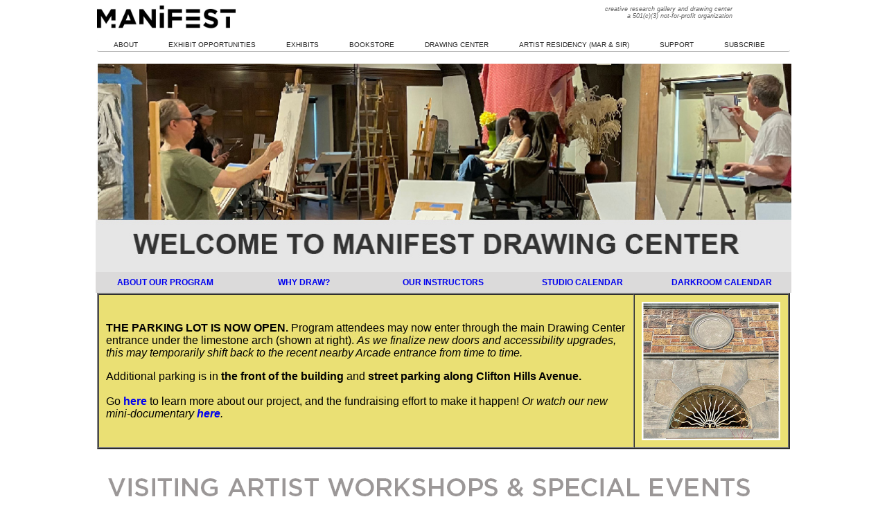

--- FILE ---
content_type: text/html
request_url: https://www.manifestgallery.org/studio/
body_size: 46564
content:
<html>
<head>
    
    
    <!-- Google tag (gtag.js) -->
<script async src="https://www.googletagmanager.com/gtag/js?id=G-Z04P8Z0C0Y"></script>
<script>
  window.dataLayer = window.dataLayer || [];
  function gtag(){dataLayer.push(arguments);}
  gtag('js', new Date());

  gtag('config', 'G-Z04P8Z0C0Y');
</script>
    
    
<title>MANIFEST DRAWING CENTER</title>
<meta http-equiv="Content-Type" content="text/html; charset=ISO-8859-1">
 
<!--    this is the page refresh code-->
    <meta http-equiv="refresh" content="800" >
    <!--    this is the page refresh code-->
    
<style type="text/css">
.style1 {
    color: #333333
}
a:link {
    text-decoration: none;
}
a:visited {
    text-decoration: none;
}
a:hover {
    text-decoration: none;
    color: #FF9900;
}
a:active {
    text-decoration: none;
    color: #FF0000;
}
.style24 {
    color: #666666;
    font-size: 24px;
    font-weight: bold;
}
.style67 {
    color: #000000;
    font-size: 12pt;
}
.style67gray {
    color: #666666;
    font-size: 12pt;
}
.style92 {
    font-family: Arial, Helvetica, sans-serif;
    font-weight: bold;
    font-size: 14px;
}
.style92RED {
    font-family: Arial, Helvetica, sans-serif;
    font-size: 11pt;
    color: #CC0000;
}
.style93 {
    font-family: Arial, Helvetica, sans-serif;
    font-size: 10px;
}
.style93light {
    font-family: Arial, Helvetica, sans-serif;
    font-size: 10px;
    color: #FFF;
}
.style47 {
    font-size: 10pt
}
.style131LIGHT {
    color: #F5F5F1;
    font-family: Arial, Helvetica, sans-serif;
    font-size: 14px;
    font-style: normal;
}
.style131LIGHTlarger {
    color: #F5F5F1;
    font-family: Arial, Helvetica, sans-serif;
    font-size: 16px;
    font-style: normal;
    font-weight: bold;
}
.style131Dark {
    color: #60605A;
    font-family: Arial, Helvetica, sans-serif;
    font-size: 16px;
    font-style: normal;
    font-weight: bold;
}
.style131LIGHTlarge {
    color: #FFFFCC;
    font-family: Arial, Helvetica, sans-serif;
    font-size: 20px;
    font-style: normal;
    font-weight: bold;
}
.style140 {
    font-size: 16px
}
body, td, th {
    font-family: Arial, Helvetica, sans-serif;
}
.style155 {
    font-size: 14px;
}
.style163 {
    font-size: 11px
}
.style167 {
    color: #999966;
    font-weight: bold;
}
.style163Copy {
    font-size: 10px;
    color: #F00;
}
.style163gray {
    font-size: 10px;
    color: #cccccc;
    link: #cccccc;
}
.style26 {
    color: #990000;
    font-family: Arial, Helvetica, sans-serif;
    font-size: 12px;
}
.style138Copy {
    font-family: Arial, Helvetica, sans-serif;
    font-weight: bold;
    font-size: 14px;
    color: #66C;
}
.style163gray1 {
    font-size: 10px;
    color: #cccccc;
    link: #cccccc;
}
.style17 {
    font-family: Arial, Helvetica, sans-serif
}
.style158 {
    font-family: Arial, Helvetica, sans-serif;
    font-size: 12px;
}
.style149 {
    font-size: 18px
}
.style241 {
    color: #000000;
    font-size: 24px;
    font-weight: bold;
}
.style169 {font-family: Arial, Helvetica, sans-serif; font-size: 10px; }
.style171 {    font-family: Arial, Helvetica, sans-serif;
    font-size: 16px;
}
.large_title {	color: #000000;
	font-size: 24px;
	font-weight: bold;
}
.style64 {	color: #000000;
	font-size: 16px;
	font-family: Arial, Helvetica, sans-serif;
	font-weight: bold;
}
.style83 {	font-size: 9px
}
-->
</style>
</head>
<BODY>
<div align="center"><!-- #BeginLibraryItem "/Library/navigatorHEAD.lbi" -->
<style type="text/css">
<!--
.style51 {font-weight: bold; font-size: 9px; color: #999999; font-family: Arial, Helvetica, sans-serif; }
.style117 {font-size: 9px; font-family: Arial, Helvetica, sans-serif; font-weight: bold;}
.style116 {font-weight: bold; font-size: 9px; color: #999999; font-family: Arial, Helvetica, sans-serif; }
.style70 {	font-family: Arial, Helvetica, sans-serif;
	font-size: 9px;
	color: #003366;
	font-style: italic;
}
.style71 {	color: #666666
}
-->
</style>
<div align="center">
  <table width="1000" border="0" cellpadding="0" cellspacing="0">
    <tr>
      <td height="38" align="left" valign="top"><span class="style71"><a href="../index.html"><img src="../images/logos/blacklogo.jpg" width="200"></a></span></td>
      <td align="right" valign="top" class="style70"><p class="style71"> creative research gallery and drawing center<br>
        a 501(c)(3) not-for-profit organization</p></td>
      <td width="83" align="right" valign="top" class="style70">&nbsp;</td>
    </tr>
    <tr bordercolor="#333333">
      <td height="15" colspan="3" align="left" valign="top" bordercolor="#FFFFFF">
      
      
   
   
    <!--insert menu here// -->
    <!-- note for swimbi.css file link ("http://www.manifestgallery.org/menu_files/swimbi.css")// -->






<!-- swimbi code start -->
<link rel="stylesheet" type="text/css" href="http://www.manifestgallery.org/menu_files/swimbi.css"/>
<div id="swimbi">
    <ul>
        <li id="lifirst"><a>ABOUT</a>
            <ul>
                <li><a href="http://www.manifestgallery.org/about/staff.html">STAFF</a></li>
                <li><a href="http://www.manifestgallery.org/about/mission.html">MISSION</a></li>
                <li><a href="http://www.manifestgallery.org/about/diversity-inclusion.html">STATEMENT OF DIVERSITY &amp; INCLUSION</a></li>
                <li><a href="http://www.manifestgallery.org/about/board.html">BOARD OF DIRECTORS</a></li>
                <li><a>MEDIA</a>
                    <ul>
                        <li><a href="https://vimeo.com/1095162668">MANIFEST EMERGES CAMPAIGN VIDEO</a></li>
                        <li><a href="https://vimeo.com/1095154146">MINI DOCUMENTARY ABOUT MANIFEST</a></li>
                        <li><a href="http://www.manifestgallery.org/about/radio_interviews.html">RADIO INTERVIEWS</a></li>
                        <li><a href="http://www.manifestgallery.org/imagebank">IMAGES OF PROGRAMS &amp; EXHIBITS</a></li>
                        <li><a href="http://www.manifestgallery.org/about/press.coverage/press.coverage.html">IN THE NEWS (early years)</a></li>
                        <li><a class="empty" href="#"></a></li>
                    </ul>
                </li>
                <li><a href="http://www.manifestgallery.org/support/members.html">SUPPORTING DONORS</a></li>
                <li><a>FINANCIAL DISCLOSURE</a>
                    <ul>
                        <li><a href="http://www.manifestgallery.org/about/financial/">501(c)(3) IRS forms 990 </a></li>
                    </ul>
                </li>
                <li><a href="https://www.manifestgallery.org/members/">ANNUAL REPORTS & NEWSLETTERS</a></li>
                <li><a href="http://www.manifestgallery.org/about/internships.html">VOLUNTEER OPPORTUNITIES</a></li>
                <li><a href="http://www.manifestgallery.org/about/contact.html">CONTACT</a>
                    <ul>
                        <li><a href="http://www.manifestgallery.org/about/contact.html">REACH US HERE</a></li>
                        <li><a href="https://www.facebook.com/manifestgallery">FACEBOOK</a></li>
                        <li><a href="https://www.facebook.com/manifestdrawingcenter">FACEBOOK (Drawing Center)</a></li>
                        <li><a href="https://www.instagram.com/manifestgallery/">INSTAGRAM</a></li>
                        <li><a href="https://www.instagram.com/manifestdrawingcenter/">INSTAGRAM (Drawing Center)</a></li>
                        <li><a href="http://www.linkedin.com/company/manifest-creative-research-gallery-and-drawing-center">LINKEDIN</a></li>
                        <li><a>  </a></li>
                    </ul>
                </li>
                <li><a href="http://www.manifestgallery.org/about/calendar/">EXHIBITS &amp; EVENTS  CALENDAR</a></li>
                <li><a href="#">WORK AT MANIFEST</a>
                    <ul>
                        <li><a href="http://www.manifestgallery.org/about/internships.html">INTERNSHIPS</a></li>
                        <li><a href="http://www.manifestgallery.org/about/jobs.html">JOBS</a></li>
                        <li><a href="mailto:mysock@manifestdrawingcenter.org?subject=Inquiry about modeling at Manifest">MODEL FOR FIGURE DRAWING</a></li>
                        <li><a> </a></li>
                    </ul>
                </li>
                <li><a href="#">VISIT US</a>
                    <ul>
                        <li><a href="http://maps.google.com/maps?client=safari&ie=UTF8&oe=UTF-8&q=2727+Woodburn+Ave,+Cincinnati,+OH+45206,+USA&z=17">MAP TO GALLERY</a></li>
                        <li><a href="https://goo.gl/maps/TuQDwCTWzmNJkd456">MAP TO DRAWING CENTER</a></li>
                    </ul>
                </li>
            </ul>
        </li>
        <li><a href="http://www.manifestgallery.org/about/submit.html">EXHIBIT OPPORTUNITIES</a>
            <ul>
                <li><a href="http://www.manifestgallery.org/projects">CURRENT EXHIBIT OPPORTUNITIES</a></li>
                <li><a href="http://www.manifestgallery.org/proposals">APPLY FOR A SOLO EXHIBITION</a></li>
                <li><a href="http://www.manifestgallery.org/writing">CALL FOR WRITING</a></li>
                <li><a href="http://www.manifestgallery.org/about/jury-process.html">ABOUT THE MANIFEST JURY PROCESS</a></li>
                <li><a href="http://www.manifestgallery.org/floorplan/manifestfloorplan2013.pdf">FLOOR PLAN</a></li>
                <li><a href="http://www.manifestgallery.org/mar">ARTIST RESIDENCY</a></li>
                <li><a href="http://www.manifestgallery.org/about/subscribe2.html">SIGN UP FOR OPPORTUNITIES EMAILS</a></li>
            </ul>
        </li>
        <li><a href="http://www.manifestgallery.org/about/schedule.html">EXHIBITS</a>
            <ul>
                <li><a href="http://www.manifestgallery.org/exhibits">CURRENT EXHIBIT SEASON (21)</a></li>
                <li><a href="http://www.manifestgallery.org/about/calendar/">EXHIBITS &amp; EVENTS  CALENDAR</a></li>
                <li><a href="#">HISTORY</a>
                    <ul>
                        <li><a href="http://www.manifestgallery.org/about/schedule1.html">SEASON 1 (2005)</a></li>
                        <li><a href="http://www.manifestgallery.org/about/schedule2.html">SEASON 2 (2005-2006)</a></li>
                        <li><a href="http://www.manifestgallery.org/about/schedule3.html">SEASON 3 (2006-2007)</a></li>
                        <li><a href="http://www.manifestgallery.org/about/schedule4.html">SEASON 4 (2007-2008)</a></li>
                        <li><a href="http://www.manifestgallery.org/about/schedule5.html">SEASON 5 (2008-2009)</a></li>
                        <li><a href="http://www.manifestgallery.org/about/schedule6.html">SEASON 6 (2009-2010)</a></li>
                        <li><a href="http://www.manifestgallery.org/about/schedule7.html">SEASON 7 (2010-2011)</a></li>
                        <li><a href="http://www.manifestgallery.org/about/schedule8.html">SEASON 8 (2011-2012)</a></li>
                        <li><a href="http://www.manifestgallery.org/about/schedule9.html">SEASON 9 (2012-2013)</a></li>
                        <li><a href="http://www.manifestgallery.org/about/schedule10.html">SEASON 10 (2013-2014)</a></li>
                        <li><a href="http://www.manifestgallery.org/about/schedule11.html">SEASON 11 (2014-2015)</a></li>
                        <li><a href="http://www.manifestgallery.org/about/schedule12.html">SEASON 12 (2015-2016)</a></li>
                        <li><a href="http://www.manifestgallery.org/about/schedule13.html">SEASON 13 (2016-2017)</a></li>
                        <li><a href="http://www.manifestgallery.org/about/schedule14.html">SEASON 14 (2017-2018)</a></li>
                        <li><a href="http://www.manifestgallery.org/about/schedule15.html">SEASON 15 (2018-2019)</a></li>
                        <li><a href="http://www.manifestgallery.org/about/schedule16.html">SEASON 16 (2019-2020)</a></li>
                        <li><a href="http://www.manifestgallery.org/about/schedule17.html">SEASON 17 (2020-2021)</a></li>
                        <li><a href="http://www.manifestgallery.org/about/schedule18.html">SEASON 18 (2021-2022)</a></li>
                        <li><a href="http://www.manifestgallery.org/about/schedule19.html">SEASON 19 (2022-2023)</a></li>
                        <li><a href="http://www.manifestgallery.org/about/schedule20.html">SEASON 20 (2023-2024)</a></li>
                        <li><a> </a></li>
                    </ul>
                </li>
                <li><a href="http://www.manifestgallery.org/gallery/artists.html">ARTISTS EXHIBITED</a></li>
                <li><a href="http://www.manifestgallery.org/about/awards/grand_jury_prize">GRAND JURY AWARD </a>
                    <ul>
                        <li><a href="http://www.manifestgallery.org/about/awards/grand_jury_prize">ABOUT THE MANIFEST GRAND JURY PRIZE</a></li>
                        <li><a href="http://www.manifestgallery.org/about/awards/grand_jury_prize/mgjp_s13/index.html">GRAND JURY AWARD - Season 13</a></li>
                        <li><a href="http://www.manifestgallery.org/about/awards/grand_jury_prize/mgjp_s14/index.html">GRAND JURY AWARD - Season 14</a></li>
                        <li><a href="http://www.manifestgallery.org/about/awards/grand_jury_prize/mgjp_s15/index.html">GRAND JURY AWARD - Season 15</a></li>
                        <li><a href="http://www.manifestgallery.org/about/awards/grand_jury_prize/mgjp_s16/index.html">GRAND JURY AWARD - Season 16</a></li>
                        <li><a href="http://www.manifestgallery.org/about/awards/grand_jury_prize/mgjp_s17/index.html">GRAND JURY AWARD - Season 17</a></li>
                        <li><a href="#">GRAND JURY AWARD - Season 18 (in progress)</a></li>
                        <li><a href="#">GRAND JURY AWARD - Season 19 (in progress)</a></li>
                        <li><a href="https://www.manifestgallery.org/about/awards/grand_jury_prize/mgjp_s20">GRAND JURY AWARDS - Season 20</a></li>
                        <li><a href="https://www.manifestgallery.org/about/awards/grand_jury_prize/mgjp_s21">GRAND JURY AWARDS - Season 21</a></li>
                    </ul>
                </li>
            </ul>
        </li>
        <li><a href="http://www.manifestgallery.org/manifestpress">BOOKSTORE</a>
            <ul>
                <li><a href="http://www.manifestgallery.org/inda">INDA  (DRAWING)</a>
                    <ul>
                        <li><a href="http://www.manifestgallery.org/nda/nda2005">INDA 1</a></li>
                        <li><a href="http://www.manifestgallery.org/nda/nda2006">INDA 2</a></li>
                        <li><a href="http://www.manifestgallery.org/nda/nda2007">INDA 3</a></li>
                        <li><a href="http://www.manifestgallery.org/nda/inda4">INDA 4</a></li>
                        <li><a href="http://www.manifestgallery.org/nda/inda5">INDA 5</a></li>
                        <li><a href="http://www.manifestgallery.org/nda/inda6">INDA 6</a></li>
                        <li><a href="http://www.manifestgallery.org/nda/inda7">INDA 7</a></li>
                        <li><a href="http://www.manifestgallery.org/nda/inda8">INDA 8</a></li>
                        <li><a href="http://www.manifestgallery.org/nda/inda9">INDA 9</a></li>
                        <li><a href="http://www.manifestgallery.org/nda/inda10">INDA 10</a></li>
                        <li><a href="http://www.manifestgallery.org/nda/inda11">INDA 11</a></li>
                        <li><a href="http://www.manifestgallery.org/nda/inda12">INDA 12</a></li>
                        <li><a href="http://www.manifestgallery.org/nda/inda13">INDA 13</a></li>
                        <li><a href="http://www.manifestgallery.org/nda/inda14">INDA 14</a></li>
                        <li><a href="https://www.manifestgallery.org/nda/inda15/">INDA 15</a></li>
                        <li><a> </a></li>
                    </ul>
                </li>
                <li><a href="http://www.manifestgallery.org/inpa">INPA  (PAINTING)</a>
                    <ul>
                        <li><a href="http://www.manifestgallery.org/inpa/inpa1">INPA 1</a></li>
                        <li><a href="http://www.manifestgallery.org/inpa/inpa2">INPA 2</a></li>
                        <li><a href="http://www.manifestgallery.org/inpa/inpa3">INPA 3</a></li>
                        <li><a href="http://www.manifestgallery.org/inpa/inpa4">INPA 4</a></li>
                        <li><a href="http://www.manifestgallery.org/inpa/inpa5">INPA 5</a></li>
                        <li><a href="http://www.manifestgallery.org/inpa/inpa6">INPA 6</a></li>
                        <li><a href="http://www.manifestgallery.org/inpa/inpa7">INPA 7</a></li>
                        <li><a href="http://www.manifestgallery.org/inpa/inpa8">INPA 8</a></li>
                        <li><a href="http://www.manifestgallery.org/inpa/inpa9">INPA 9</a></li>
                        <li><a href="http://www.manifestgallery.org/inpa/inpa10">INPA 10</a></li>
                        <li><a class="empty"></a></li>
                    </ul>
                </li>
                <li><a href="http://www.manifestgallery.org/inpha">INPHA  (PHOTOGRAPHY)</a>
                    <ul>
                        <li><a href="http://www.manifestgallery.org/inpha/inpha1">INPHA 1</a></li>
                        <li><a href="http://www.manifestgallery.org/inpha/inpha2">INPHA 2</a></li>
                        <li><a href="http://www.manifestgallery.org/inpha/inpha3">INPHA 3</a></li>
                        <li><a href="http://www.manifestgallery.org/inpha/inpha4">INPHA 4</a></li>
                        <li><a href="http://www.manifestgallery.org/inpha/inpha5">INPHA 5</a></li>
                        <li><a href="http://www.manifestgallery.org/inpha/inpha6">INPHA 6</a></li>
                        <li><a href="http://www.manifestgallery.org/inpha/inpha7">INPHA 7</a></li>
                        <li><a href="http://www.manifestgallery.org/inpha/inpha8">INPHA 8</a></li>
                        <li><a class="empty"></a></li>
                    </ul>
                </li>
                <li><a href="http://www.manifestgallery.org/mea">MEA  (RETROSPECTIVE EXHIBITION ANNUALS)</a>
                    <ul>
                        <li><a href="http://www.manifestgallery.org/mea/mea_s10">MEA s10 (season 10)</a></li>
                        <li><a href="http://www.manifestgallery.org/mea/mea_s11">MEA s11 (season 11)</a></li>
                        <li><a href="http://www.manifestgallery.org/mea/mea_s12">MEA s12 (season 12)</a></li>
                        <li><a href="http://www.manifestgallery.org/mea/mea_s13">MEA s13 (season 13)</a></li>
                        <li><a href="https://www.manifestgallery.org/mea/mea_s14">MEA s14 (season 14)</a></li>
                        <li><a href="https://www.manifestgallery.org/mea/mea_s15">MEA s15 (season 15)</a></li>
                        <li><a href="https://www.manifestgallery.org/mea/mea_s16">MEA s16 (season 16)</a></li>
                        <li><a href="https://www.manifestgallery.org/mea/mea_s17">MEA s17 (season 17) </a></li>
                        <li><a href="https://www.manifestgallery.org/mea">MEA s18 (season 18)</a></li>
                        <li><a href="https://www.manifestgallery.org/mea">MEA s19 (season 19)</a></li>
                        <li><a href="https://www.manifestgallery.org/mea">MEA s20 (season 20)</a></li>
                        <li><a href="https://www.manifestgallery.org/mea">MEA s21 (season 21)</a></li>
                        <li><a class="empty"></a></li>
                    </ul>
                </li>
                <li><a href="http://www.manifestgallery.org/manifestpress/legacy">LEGACY BOOKSTORE</a></li>
                <li><a href="http://www.manifestgallery.org/manifestpress/catalogs">EARLY EXHIBIT CATALOGS (seasons 1-9)</a></li>
                <li><a href="http://www.manifestgallery.org/manifestpress/academic/">ACADEMIC PRICING</a>
                    <ul>
                        <li><a href="mailto:erin@manifestgallery.org?subject=Inquiry about academic pricing for Manifest Press books.">CONTACT US TO INQUIRE</a></li>
                        <li><a>  </a></li>
                    </ul>
                </li>
            </ul>
        </li>
        <li><a href="http://www.manifestgallery.org/studio">DRAWING CENTER</a>
            <ul>
                <li><a href="http://www.manifestgallery.org/studio">FULL MENU OF OFFERINGS</a></li>
                <li><a>OPEN DRAWING SESSIONS</a>
                    <ul>
                        <li><a href="http://www.manifestgallery.org/studio/openfigure">OPEN FIGURE LIFE DRAWING (weekly sessions)</a></li>
                        <li><a href="http://www.manifestgallery.org/studio/workshops/cast/">STUDY HALL - FREE STUDIO TIME</a></li>
                        <li><a href="http://www.manifestgallery.org/studio/openfigure">DRAWING LEAGUE - FULL &amp; HALF YEAR LIFE DRAWING MEMBERSHIPS</a></li>
                        <li><a href="#"> </a></li>
                    </ul>
                </li>
                <li><a href="#">DARKROOM &amp; PHOTO</a>
                    <ul>
                        <li><a href="http://www.manifestgallery.org/studio/photo/equipment.html">ABOUT OUR FACILITY &amp; EQUIPMENT</a></li>
                        <li><a href="http://www.manifestgallery.org/studio/photo/index.html">OPEN LAB ACCESS</a></li>
                        <li><a href="https://www.manifestgallery.org/studio/photo/levels">LAB ORIENTATION SESSION</a></li>
                        <li><a href="http://www.manifestgallery.org/studio/photo/darkroom_calendar.html">DARKROOM CALENDAR</a></li>
                        <li><a href="http://www.manifestgallery.org/studio/">UPCOMING WORKSHOPS</a></li>
                        <li><a class="empty" href="#"></a></li>
                    </ul>
                </li>
                <li><a href="#">ONGOING INSTRUCTED COURSES</a>
                    <ul>
                        <li><a href="http://www.manifestgallery.org/studio/drawing/drawing_as_mindfulness">DRAWING AS MINDFULNESS</a></li>
                        <li><a href="mailto:mysock@manifestdrawingcenter.org?subject=Inquiry about Corporate Studio Workshops & Retreats">CORPORATE CREATIVITY WORKSHOPS &amp; RETREATS (email for info)</a></li>
                        <li><a href="mailto:mysock@manifestdrawingcenter.org?subject=Inquiry about Private Lessons">PRIVATE LESSONS (email us to inquire)</a></li>
                        <li><a class="empty" href="#"></a></li>
                    </ul>
                </li>
                <li><a>RESOURCES</a>
                    <ul>
                        <li><a href="http://www.manifestgallery.org/studio/resources">DRAWING RESOURCE IMAGES FROM OUR STUDIO</a></li>
                        <li><a class="empty"></a></li>
                    </ul>
                </li>
                <li><a href="http://www.manifestgallery.org/studio/calendar.html">STUDIO CALENDAR</a></li>
                <li><a href="#">ABOUT THE DRAWING CENTER</a>
                    <ul>
                        <li><a href="http://www.manifestgallery.org/studio/why.html">WHY DRAW?</a></li>
                        <li><a href="http://www.manifestgallery.org/studio/about.html">ABOUT THE DRAWING CENTER</a></li>
                        <li><a href="http://www.manifestgallery.org/studio/instructors.html">OUR INSTRUCTORS</a></li>
                        <li><a href="https://manifestgallery.org/studio/policy.pdf">STUDIO POLICIES FOR PARTICIPANTS (PDF)</a></li>
                        <li><a href="https://goo.gl/maps/TuQDwCTWzmNJkd456">MAP</a></li>
                        <li><a> </a></li>
                    </ul>
                </li>
                <li><a href="https://www.manifestgallery.org/studio/register/register_gift">GIFT CERTIFICATES</a></li>
                <li><a href="http://www.manifestgallery.org/studio/scholarships">SCHOLARSHIPS TO ATTEND</a></li>
                <li><a href="http://www.manifestgallery.org/studio/scholarships">BRIDGE SCHOLARSHIPS FOR EMERGING ARTISTS</a></li>
                <li><a href="https://www.manifestgallery.org/studio/register/register-teen">DISCOUNT TEEN PASS</a></li>
                <li><a href="https://www.manifestgallery.org/studio/register/register-asp/studypass/register_study-pass_new.html">ATELIER STUDY PASS (Year-long Package)</a></li>
            </ul>
        </li>
        <li><a>ARTIST RESIDENCY (MAR &amp; SIR)</a>
            <ul>
                <li><a href="http://www.manifestgallery.org/mar">APPLICATION INFORMATION</a></li>
                <li><a>CURRENT ARTISTS &amp; SCHOLARS IN RESIDENCE</a>
                    <ul>
                        <li><a href="#">MAR 2025/26 (Wolfkill)</a></li>
                        <li><a href="#">MAR 2025/26 (Kerr)</a></li>
                        <li><a href="#">SIR 2025/26 (Corrigan)</a></li>
                        <li><a class="empty"></a></li>
                    </ul>
                </li>
                <li><a>MAR HISTORY</a>
                    <ul>
                        <li><a href="http://www.manifestgallery.org/mar/history/">PREVIOUS ARTISTS IN RESIDENCE LISTING</a></li>
                        <li><a href="http://www.manifestgallery.org/mar/history/">PREVIOUS ARTISTS IN RESIDENCE</a>
                            <ul>
                                <li><a href="http://www.manifestgallery.org/mar/mar13/marin">MAR 2024/25 (Marin)</a></li>
                                <li><a href="http://www.manifestgallery.org/mar/mar13/wolfkill">SIR 2024/25 (Wolfkill)</a></li>
                                <li><a href="http://www.manifestgallery.org/mar/mar12/schroeder">MAR 2023/24 (Schroeder)</a></li>
                                <li><a href="http://www.manifestgallery.org/mar/mar12/armstrong">SIR 2023/24 (Armstrong)</a></li>
                                <li><a href="http://www.manifestgallery.org/mar/mar12/marin">SIR 2023/24 (Marin)</a></li>
                                <li><a href="http://www.manifestgallery.org/mar/mar11/sosin">MAR 2022/23 (Sosin)</a></li>
                                <li><a href="http://www.manifestgallery.org/mar/mar11/kipervaser">MAR 2022/23 (Kipervaser)</a></li>
                                <li><a href="http://www.manifestgallery.org/mar/mar11/armstrong">SIR 2022/23 (Armstrong)</a></li>
                                <li><a href="http://www.manifestgallery.org/mar/mar10/shadwell">MAR 2021/22 (Shadwell)</a></li>
                                <li><a href="http://www.manifestgallery.org/mar/mar10/erdmann">MAR 2021/22 (Erdmann)</a></li>
                                <li><a href="http://www.manifestgallery.org/mar/mar10/sosin">SIR 2021/22 (Sosin)</a></li>
                                <li><a href="http://www.manifestgallery.org/mar/mar9/erdmann">SIR 2020/21 (Erdmann)</a></li>
                                <li><a href="http://www.manifestgallery.org/mar/mar9/cook">SIR 2020/21 (Cook)</a></li>
                                <li><a href="http://www.manifestgallery.org/mar/mar9/zimmerman">MAR 2020/21 (Zimmerman)</a></li>
                                <li><a href="http://www.manifestgallery.org/mar/mar8/bale">SIR 2019/20 (Bale)</a></li>
                                <li><a href="http://www.manifestgallery.org/mar/mar8/prigat">MAR 2019/20 (Prigat)</a></li>
                                <li><a href="http://www.manifestgallery.org/mar/mar8/gaefcke">MAR 2019/20 (Gaefcke)</a></li>
                                <li><a href="http://www.manifestgallery.org/mar/mar7/livezey">SIR 2018/19 (Livezey)</a></li>
                                <li><a href="http://www.manifestgallery.org/mar/mar7/mersmann">MAR 2018/19 (Mersmann)</a></li>
                                <li><a href="http://www.manifestgallery.org/mar/mar7/wolary">MAR 2018/19 (Wolary)</a></li>
                                <li><a href="http://www.manifestgallery.org/mar/mar6/goering">MAR 2017/18 (Goering)</a></li>
                                <li><a href="http://www.manifestgallery.org/mar/mar5/chetverikova">MAR 2016/17 (Chetverikova)</a></li>
                                <li><a href="http://www.manifestgallery.org/mar/mar5/mysock">MAR 2016/17 (Mysock)</a></li>
                                <li><a href="http://www.manifestgallery.org/mar/mar4/fridman">MAR 2015/16 (Fridman)</a></li>
                                <li><a href="http://www.manifestgallery.org/mar/mar4/haring">MAR 2015/16 (Haring)</a></li>
                                <li><a href="http://www.manifestgallery.org/mar/mar3/woolwine">MAR 2014/15 (Woolwine)</a></li>
                                <li><a href="http://www.manifestgallery.org/mar/mar3/weaver">MAR 2014/15 (Weaver)</a></li>
                                <li><a href="http://www.manifestgallery.org/mar/mar2/mancini/">MAR 2013/14 (Mancini)</a></li>
                                <li><a href="http://www.manifestgallery.org/mar/mar2/plunkett">MAR 2013/14 (Plunkett)</a></li>
                                <li><a href="http://www.manifestgallery.org/mar/mar1">MAR 2012/13 (Wilkinson)</a></li>
                            </ul>
                        </li>
                    </ul>
                </li>
            </ul>
        </li>
        <li><a href="http://www.manifestgallery.org/support">SUPPORT</a>
            <ul>
                <li><a href="http://www.manifest-emerges.org">SUPPORT MANIFEST-EMERGES</a></li>
                <li><a href="https://www.paypal.com/cgi-bin/webscr?cmd=_s-xclick&hosted_button_id=DUK2RXJ2UJ8P2">DONATE TO OUR ANNUAL FUND</a></li>
            </ul>
        </li>
        <li id="lilast"><a href="http://www.manifestgallery.org/about/subscribe2.html">SUBSCRIBE</a></li>
    </ul>
<canvas><noscript>Advanced swimbi.com in to created by swimbi.com. All Rights Reserved</noscript></canvas>
</div>
<script src="http://www.manifestgallery.org/menu_files/swimbi.js"></script>
<!-- swimbi code end -->












      
      
      
      </td>
    </tr>
  </table>
</div>
<!-- #EndLibraryItem -->&nbsp;&nbsp;&nbsp;&nbsp;
  <table width="1004" border="0" cellspacing="0" cellpadding="0">
    <tbody>
      <tr>
        <td><img src="images/-menu/headers/rotate.php" width="100%" alt=""/></td>
      </tr>
    </tbody>
  </table>
  <table width="1004" border="0" cellspacing="0" cellpadding="0">
    <tbody>
      <tr>
        <td width="16%" height="30" align="center" bgcolor="#DBDADA" class="style26"><strong><a href="../studio/about.html">ABOUT OUR PROGRAM</a></strong></td>
        <td width="16%" align="center" bgcolor="#DBDADA" class="style26"><strong><a href="../studio/why.html">WHY DRAW?</a></strong></td>
        <td width="16%" align="center" bgcolor="#DBDADA" class="style26"><strong><a href="../studio/instructors.html">OUR INSTRUCTORS</a></strong></td>
        <td width="16%" align="center" bgcolor="#DBDADA" class="style26"><strong><a href="../studio/calendar.html">STUDIO CALENDAR</a></strong></td>
        <td width="16%" align="center" bgcolor="#DBDADA" class="style26"><strong><a href="../studio/photo/darkroom_calendar.html">DARKROOM CALENDAR</a></strong></td>
      </tr>
    </tbody>
  </table>
  <table width="1000" border="2" cellpadding="10" cellspacing="0">
    <tr>
      <td width="751" height="222" align="left" valign="middle" bgcolor="#EAE074"><p><strong>THE PARKING LOT IS NOW OPEN.</strong> Program attendees may now enter through the main Drawing Center entrance under the limestone arch (shown at right). <em>As we finalize new doors and accessibility upgrades, this may temporarily shift back to the recent nearby  Arcade  entrance from time to time.</em></p>
        <p>Additional parking is in <b>the front of the building</b> and <b>street parking along Clifton Hills Avenue. </b><br>
          <br>
        Go <a href="http://www.manifest-emerges.org"><b>here</b></a> to learn more about our project, and the fundraising effort to make it happen! <i>Or watch our new mini-documentary <a href="https://vimeo.com/1095162668"><b>here</b></a>.</i></p></td>
      <td width="201" align="left" valign="middle" bgcolor="#EAE074"><strong class="style64"><span class="style83"><img src="images/ENTRANCE_sun_and_moon.jpg" width="200" border="0"></span></strong></td>
    </tr>
  </table>

    
    
    <!--
  <table width="1000" border="2" cellpadding="10" cellspacing="0">
    <tr>
      <td height="50" align="center" valign="middle" bgcolor="#249CB3" class="style149"><a href="../manifest-emerges/index.html"><strong class="style131LIGHTlarger">ATTEND THE MANIFEST EMERGES GROUNDBREAKING, JUNE 7th  &ndash; RSVP HERE!</strong></a></td>
    </tr>
  </table>
-->
    

    <br>
  <table width="1000" border="0" cellpadding="0" cellspacing="0">
    <tbody>
      <tr>
        <td width="100%" align="center" bgcolor="#FFFFFF"><img src="images/-menu/archive/Upcoming Workshop and Special Events.png" width="1000" height="75" alt=""/></td>
      </tr>
    </tbody>
  </table>
  <table width="1000" border="0" cellpadding="0" cellspacing="0">
    <tbody>
      <tr>
        <td align="center" bgcolor="#ffffff" class="style131LIGHT"><a href="workshops/cano/index.html"><img src="workshops/cano/BUTTONS/EDGAR_CANO_2026_BUTTON_1.jpg" width="635" height="300" alt=""/></a></td>
        <td align="center" bgcolor="#ffffff" class="style131LIGHT"><a href="https://www.eventbrite.com/e/artist-talk-demonstration-with-edgar-cano-tickets-1978743725750?aff=oddtdtcreator"><img src="workshops/cano/BUTTONS/EDGAR_CANO_2026_DEMO_BUTTON.jpg" width="333" height="300" alt=""/></a></td>
      </tr>
    </tbody>
  </table>

  <hr width="1000">
  <table width="1000" border="0" cellpadding="0" cellspacing="0">
    <tbody>
      <tr>
        <td width="100%" align="center" bgcolor="#FFFFFF"><img src="images/-menu/archive/21_Open_Programs_Banner.png" width="1000" height="75" alt=""/></td>
      </tr>
    </tbody>
  </table>
    
    
<!-- ARTISTIC PERSPECTIVES DEMOS
  <table width="1000" border="0" cellpadding="0" cellspacing="0">
    <tr>
      <td height="0" align="center" valign="middle" bgcolor="#ffffff"><p><a href="https://www.eventbrite.com/e/artistic-perspectives-a-live-demonstration-series-tickets-1123029213609?aff=oddtdtcreator"><img src="images/-menu/workshops/Artistic_Perspectives_S22 _Button.jpg" alt="" width="1000" border="0"/></a></p></td>
    </tr>
  </table>
-->
<table width="1000" border="0" cellpadding="0" cellspacing="0">
    <tbody>
      <tr>
        <td width="500" align="center" bgcolor="#ffffff" class="style131LIGHT"><a href="openfigure/index.html"><img src="images/-menu/open/Open_Figure_S22 Button.jpg" width="485" height="300" alt=""/></a></td>
        <td width="500" align="center" bgcolor="#ffffff" class="style131LIGHT"><a href="photo/index.html"><img src="images/-menu/open/Open_Photo_Lab_S22 Button.jpg" width="485" height="300" alt=""/></a></td>
      </tr>
    </tbody>
  </table>
  <br>
  <table width="1000" border="0" cellpadding="0" cellspacing="0">
    <tbody>
      <tr>
        <td width="500" align="center" bgcolor="#ffffff" class="style131LIGHT"><a href="workshops/cast/index.html"><img src="images/-menu/open/Study_Hall_S22 Button.jpg" width="485" height="300" alt=""/></a></td>
        <td width="500" align="center" bgcolor="#ffffff" class="style131LIGHT"><a href="photo/levels/index.html"><img src="images/-menu/open/Darkroom_Refresher_S22 Button.jpg" width="485" height="300" alt=""/></a></td>
      </tr>
    </tbody>
  </table>
  <br>
  <table width="1000" border="0" cellpadding="0" cellspacing="0">
    <tr>
      <td height="190" align="center" valign="middle" bgcolor="#ffffff"><p><a href="openfigure/index.html?aff=oddtdtcreator"><img src="images/-menu/open/Extended_Portrait_Wide_S22 Button.jpg" alt="" width="1000" border="0"/></a></p></td>
    </tr>
  </table>
  <br>
  <hr width="1000">
  <table width="1000" border="0" cellpadding="0" cellspacing="0">
    <tbody>
      <tr>
        <td width="100%" align="center" bgcolor="#FFFFFF"><img src="images/-menu/archive/22_Multi_Week_Classes_Banner.png" width="1000" height="75" alt=""/></td>
      </tr>
    </tbody>
  </table>
  <table width="1000" border="0" cellpadding="0" cellspacing="0">
    <tbody>
      <tr>
        <td width="500" align="center" bgcolor="#ffffff" class="style131LIGHT"><a href="drawing/drawing_as_mindfulness/index.html"><img src="images/-menu/courses/Drawing_As_Mindfulness_S22 Button.jpg" width="485" height="300" alt=""/></a></td>
        <td width="500" align="center" bgcolor="#ffffff" class="style131LIGHT"><a href="painting/painting_2/index.html"><img src="painting/painting_2/Painting_II_Button.jpg" width="486" height="301" alt=""/></a></td>
      </tr>
    </tbody>
  </table>
  <br>
  <table width="1000" border="0" cellpadding="0" cellspacing="0">
    <tbody>
      <tr>
        <td width="500" align="center" bgcolor="#ffffff" class="style131LIGHT"><a href="art_history/picture_storm/index.html"><img src="art_history/picture_storm/Picture_Storm_Button.jpg" width="486" height="301" alt=""/></a></td>
        <td width="500" align="center" bgcolor="#ffffff" class="style131LIGHT"><a href="art_history/grotto_to_giotto/index.html"><img src="art_history/grotto_to_giotto/Grotto_Giotto_Button.jpg" width="485" height="300" alt=""/></a></td>
      </tr>
    </tbody>
  </table>
  <br>
  <table width="1000" border="0" cellpadding="0" cellspacing="0">
    <tbody>
      <tr>
        <td width="500" align="center" bgcolor="#ffffff" class="style131LIGHT"><a href="photo/essentials/intro/index.html"><img src="photo/essentials/intro/BUTTONS/Intro_to_Darkroom.jpg" width="485" height="313" alt=""/></a></td>
        <td width="500" align="center" bgcolor="#ffffff" class="style131LIGHT"><a href="drawing/abstract/abstract_2/index.html"><img src="images/-menu/courses/Abstract_Drawing_II_S22 Button.jpg" width="485" height="300" alt=""/></a></td>
      </tr>
    </tbody>
  </table>
  <br>
  <table width="1000" border="0" cellpadding="0" cellspacing="0">
    <tbody>
      <tr>
        <td width="500" align="center" bgcolor="#ffffff" class="style131LIGHT"><a href="figure/figure2/index.html"><img src="figure/figure2/BUTTONS/S22 Buttons.jpg" width="485" height="300" alt=""/></a></td>
        <td width="500" align="center" bgcolor="#ffffff" class="style131LIGHT"><a href="drawing/abstract/abstract_1/index.html"><img src="drawing/abstract/abstract_1/BUTTONS/Abstract_Drawing_I.jpg" width="485" height="300" alt=""/></a></td>
      </tr>
    </tbody>
  </table>
  <br>
  <table width="1000" border="0" cellpadding="0" cellspacing="0">
    <tbody>
      <tr>
        <td width="500" align="center" bgcolor="#ffffff" class="style131LIGHT"><a href="figure/figure1/index.html"><img src="figure/figure1/BUTTONS/Intro_to_Figure_Drawing.jpg" width="485" height="300" alt=""/></a></td>
        <td width="500" align="center" bgcolor="#ffffff" class="style131LIGHT"><a href="drawing/observational/observational_1/index.html"><img src="drawing/observational/observational_1/BUTTONS/Observational_Drawing_I.jpg" width="485" height="300" alt=""/></a></td>
      </tr>
    </tbody>
  </table>
<br>
  <table width="1000" border="0" cellpadding="0" cellspacing="0">
    <tbody>
      <tr>
        <td width="500" align="center" bgcolor="#ffffff" class="style131LIGHT"><a href="painting/intro/index.html"><img src="painting/intro/BUTTONS/Intro_To_Painting.jpg" width="485" alt=""/></a></td>
        <td width="500" align="center" bgcolor="#ffffff" class="style131LIGHT"><a href="advanced/index.html"><img src="advanced/BUTTONS/Advanced_Studio_Button.jpg" width="485" height="300" alt=""/></a><a href="summer/cyanotype/index.html"></a></td>
      </tr>
    </tbody>
  </table>
  <br>
  <br>
<br>
<table width="1000" border="0" cellpadding="0" cellspacing="0">
    <tbody>
      <tr>
        <td height="87" align="center" valign="middle" bgcolor="#ffffff"><a href="resources/index.html"><img src="images/-menu/archive/15_Open_Resource_Lab_Button.jpg" width="1000" alt=""/></a></td>
      </tr>
    </tbody>
  </table>
  <table width="1000" border="0" cellpadding="0" cellspacing="0">
    <tbody>
      <tr>
        <td height="120" align="center" valign="middle" bgcolor="#FFFFFF"><a href="scholarships/index.html"><img src="images/-menu/archive/16_Scholarships_Button.jpg" width="248" alt=""/></a><a href="register/register_gift/index.html"><img src="images/-menu/archive/17_Gift_Certificates_Button.jpg" width="248" alt=""/></a><a href="register/register-asp/studypass/register_study-pass_new.html"><img src="images/-menu/archive/18_Atelier_Study_Pass_Button.jpg" width="332" alt=""/></a><a href="register/register-teen/index.html"><img src="images/-menu/archive/19_Teen_Pass_Button.jpg" width="165" alt=""/></a></td>
      </tr>
    </tbody>
 
    <table width="1000" height="5" border="0" cellpadding="0" cellspacing="0">
      <tr></tr>
    </table>
  </table>
<br><!-- #BeginLibraryItem "/Library/footer.lbi" -->
<style type="text/css">
<!--
.style123 {color: #6699CC; font-weight: bold; font-size: 12px; font-family: Arial, Helvetica, sans-serif; }
.style125 {	font-size: 10px;
	font-family: Arial, Helvetica, sans-serif;
	color: #666666;
	font-style: italic;
}
.style126 {color: #FF6600}
.normal {
	font-family: Arial, Helvetica, sans-serif;
}
-->
</style>

<table width="1000" height="4" border="1" bordercolor="CCCCCC" align="center" cellpadding="0" cellspacing="0">
  <tr>
    <td height="1" border="1" bgcolor="#CCCCCC" bordercolor="CCCCCC"></td>
  </tr>
</table>
<table width="1000" border="0" align="center" cellpadding="0" cellspacing="0">
  <tr>
    <td width="292" valign="top"><br>
      <table width="503" border="0">
        <tr>
          <td width="210" valign="middle"><font color="#666666" size="-2" face="Arial, Helvetica, sans-serif"><a href="http://theartswave.org"></a></font><font color="#666666" size="-2" face="Arial, Helvetica, sans-serif"><a href="http://www.oac.state.oh.us"><img src="../images/logos/oac_full-color-rgb-logo.png" height="60"></a></font></td>
          <td width="96" height="98" align="center" valign="middle"><font color="#666666" size="-2" face="Arial, Helvetica, sans-serif"><img src="../images/logos/BOTC12small.jpg" height="80"></font></td>
          <td width="183" align="center" valign="middle">&nbsp;</td>
        </tr>
      </table>
      <p><font color="#666666" size="-2" face="Arial, Helvetica, sans-serif">
        Manifest is  supported by sustainability funding from 
        the Ohio Arts Council, and through the generous direct contributions of hundreds of individual supporters and private foundations who care deeply about Manifest's mission for the visual arts.</font><br>      
        <br>
    </p></td>
    <td width="248" align="right" valign="top"><div align="center">
        <p align="right"><font color="#000000" size="-3" face="Arial, Helvetica, sans-serif"><strong><br>
          gallery
         hours: 
</strong></font> <font color="#000000"><br>
              <font size="-3" face="Arial, Helvetica, sans-serif">                  <strong>tues-fri</strong> 12-7pm, <strong>sat</strong> noon-5pm<br>
              closed on sun-mon
              <br>
          <font color="#000000"><br>
          <a href="http://www.manifestgallery.org/about/calendar/">view calendar </a></font></font><br>
                  <font size="-3" face="Arial, Helvetica, sans-serif"><br>
        </font></font><br>
        </p>
        <p align="right" class="style125">Contribute to our Annual Fund </p>
        <form action="https://www.paypal.com/cgi-bin/webscr" method="post">
          <div align="right">
            <input type="hidden" name="cmd" value="_s-xclick">
            <input type="hidden" name="hosted_button_id" value="DUK2RXJ2UJ8P2">
            &nbsp;&nbsp;&nbsp;&nbsp;
            <input type="image" src="https://www.paypalobjects.com/en_US/i/btn/btn_donate_SM.gif" border="0" name="submit" alt="PayPal - The safer, easier way to pay online!">
            <img alt="" border="0" src="https://www.paypalobjects.com/en_US/i/scr/pixel.gif" width="1" height="1">
          </div>
        </form>
        <p align="right">          <font color="#000000"><br>
          </font></p>
    </div></td>
    <td width="13" valign="top">&nbsp;</td>
    <td width="1" valign="top" bgcolor="#FF9900"><img src="../images/blank.gif" width="1" height="1"></td>
    <td width="12" valign="top">&nbsp;</td>
    <td width="234" valign="top"><p align="left"><font color="#000000" size="-2" face="Arial, Helvetica, sans-serif"><br>
        <em><b>gallery</b></em><b> map</b><a href="http://maps.google.com/maps?client=safari&ie=UTF8&oe=UTF-8&q=2727+Woodburn+Ave,+Cincinnati,+OH+45206,+USA&z=17" target="_blank"><br>
      2727
      woodburn avenue<br>
      cincinnati, ohio 45206</a></font><font color="#000000" size="-3" face="Arial, Helvetica, sans-serif"><br>
      <br>
      <em><b>drawing center</b></em><b> map (m1)</b><br>
  </font><font color="#000000" size="-2" face="Arial, Helvetica, sans-serif"><a href="https://goo.gl/maps/TuQDwCTWzmNJkd456">3464 Central Parkway<br>
  cincinnati, ohio 45223</a><a href="http://maps.google.com/maps?client=safari&ie=UTF8&oe=UTF-8&q=2511+Essex+Pl,+Cincinnati,+OH+45206,+USA&ll=39.128375,-84.494522&spn=0.001623,0.003334&z=1http://maps.google.com/maps?client=safari&ie=UTF8&oe=UTF-8&q=2511+Essex+Pl,+Cincinnati,+OH+45206,+USA&ll=39.128375,-84.494522&spn=0.001623,0.003334&z=19" target="_blank"><br>
  </a></font><font color="#000000" size="-3" face="Arial, Helvetica, sans-serif"><br>
  <a href="https://www.facebook.com/manifestgallery"><img src="../images/facebook_32.png" width="25" height="25"></a></font>&nbsp;&nbsp;<a href="https://www.instagram.com/manifestdrawingcenter/"><img src="../images/logos/INSTAGRAM_BW.png" width="25"></a>&nbsp; <a href="https://www.instagram.com/manifestgallery/"><img src="../images/logos/Instagram_AppIcon_Aug2017.png" width="25"></a></p></td>
  </tr>
</table>
<table width="1000" border="0" align="center">
  <tr>
    <td width="561"><div align="right">
      <p>&nbsp;</p>
      <p align="left"><font color="#999966" size="-2" face="Arial, Helvetica, sans-serif"> <br>
      </font></p>
      </div></td>
    <td width="229" valign="bottom"><font color="#666666" size="-2" face="Arial, Helvetica, sans-serif">Copyright &copy; 2025</font></td>
  </tr>
</table>
<!-- #EndLibraryItem --><p></p>
</div>
<script src="http://www.google-analytics.com/urchin.js" type="text/javascript">
  </script>

<script type="text/javascript">
_uacct = "UA-1250334-1";
urchinTracker();
  </script>
</body>
</html>


--- FILE ---
content_type: text/css
request_url: https://www.manifestgallery.org/menu_files/swimbi.css
body_size: 7690
content:
@charset "utf-8";
#swimbi{
	padding: 9px 0px 0 0px;
	position: relative; 
	z-index: 9999;
	font-style: normal;
	font-variant: normal;
	font-weight: normal;
	left: 0px;
}
#swimbi>ul{
	background:url('[data-uri]');
	padding: 0 0 0 0 !important;
	border-radius: 3px;
	box-shadow: 0px 1px 0px  0px rgba(153,153,153,.73);
	width: 100%;
	text-align: left;
	list-style: none;
	position: relative;
	white-space: nowrap;
	display: inline-table;
	font-size: 0px;
}
#swimbi ul, #swimbi li, #swimbi a{
	font-family: Trebuchet MS, sans-serif !important;
	margin: 0;
	padding: 0;
}
#lifirst {margin-left: 0px;}#swimbi>ul>li{
	display: inline-block;

	vertical-align: top;
	font-size: 10px;
	position: relative;
}
#swimbi ul li:hover>ul{
	display: block !important;
	visibility: visible;
	opacity: 1;
	pointer-events:  all; -webkit-transform: translateY(0) scale3d(1,1,1); -ms-transform: translateY(0) scale3d(1,1,1); transform: translateY(0) scale3d(1,1,1); -webkit-transition: all 0.05s ease-out; -ms-transition: all 0.05s ease-out; transition: all 0.05s ease-out;
}
#swimbi>ul>li:hover>a,#swimbi>ul>li.hvr>a{
	color: #000000 !important;
	border-radius: 0px;
	z-index: 9;
}
#swimbi ul li a{
	display: block;
	text-decoration: none;
	white-space: nowrap;
}
#swimbi>ul>li>a{
	padding: 0 20.5px 0 23.5px;
	line-height: 19px;
	height: 19px;
	color: #262626;

}
#swimbi ul ul{
	font-size: 10px;
	font-style: normal;
	font-variant: normal;
	font-weight: normal;
	opacity: 0; -webkit-transform: translateY(-50%) scale3d(1,0,1); -ms-transform: translateY(-50%) scale3d(1,0,1); transform: translateY(-50%) scale3d(1,0,1);
	visibility: hidden;
	display: block;
	pointer-events: none;
	border-bottom-left-radius: 1px;
	border-bottom-right-radius: 1px;
	background: #ffffff;
	width: auto;
	list-style: none;
	min-width: 160px;
	padding: 0px 0px 1px 0px;
	position: absolute;
	z-index: 7;
	margin-top: 0;
	box-shadow: 0px 1px 3px  0px rgba(85,85,85,.010);
	top: 19px;
}
#swimbi ul ul li:not(.column)>ul:before, #swimbi ul li:not(.column)>ul:before{
	content: '';
	display: block;
	background: rgba(99,1,1,0);
	position: absolute;
	z-index: -6;
	width: 100%;
	height: 100%;
	padding: 8px 2px 30px 30px;
	top: -8px;
	left: -30px;
}

#swimbi ul ul li:not(.column)>ul[data-keepv]:before{
	left: 0px;
	padding: 8px 0;
}

#swimbi ul li:not(.column)>ul:before{
	padding: 8px 30px 30px 30px;
}

#swimbi ul ul li:not(.column)>ul:after{
	content: '';
	position: absolute;
	z-index: -5;
	top: 8px;
	left: -51px;
	width: 42px;
	height: 42px;
	background: rgba(99,1,1,0);
	-ms-transform: rotate(45deg);
	-webkit-transform: rotate(45deg);
	transform: rotate(45deg);
}

#swimbi>ul>li:hover:before,#swimbi>ul>li:hover:after{
	content: '';
	position: absolute;
	z-index: 4;
	top: 10.5px;
	left: -13.5px;
	width: 27px;
	height: 27px;
	background: rgba(99,1,1,0);
	-ms-transform: rotate(45deg);
	-webkit-transform: rotate(45deg);
	transform: rotate(45deg);
}

#swimbi>ul>li:hover:after{
	left: 100%;
	margin-left: -13.5px;
}

#swimbi ul>li:not(.column)>ul{
	border: 1px solid rgba(196,196,196,1);
	background: -webkit-linear-gradient(top, rgba(255,255,255,1), rgba(216,216,216,1));
	background:    -moz-linear-gradient(top, rgba(255,255,255,1), rgba(216,216,216,1));
	background:     -ms-linear-gradient(top, rgba(255,255,255,1), rgba(216,216,216,1));
	background:      -o-linear-gradient(top, rgba(255,255,255,1), rgba(216,216,216,1));
	background:         linear-gradient(top, rgba(255,255,255,1), rgba(216,216,216,1));
}
#swimbi ul>li:not(.column)>ul{
	border-radius: 0 0 1px 1px;
}
#swimbi ul ul ul{
	border-radius: 1px !important;
}
#swimbi ul ul ul>li:only-child:hover>a{
	border-radius: 0px !important;
}
#swimbi ul>li:not(.column)>ul>li:last-child:hover>a{
	border-radius: 0 0 0px 0px;
}
#swimbi ul ul>li:not(.column)>ul>li:first-child:hover>a{
	border-radius: 0px 0px 0 0;
}
#swimbi ul>li.column:first-child>ul>li:last-child:hover>a{
	border-radius: 0 0 0 0px;
}
#swimbi ul>li.column:last-child>ul>li:last-child:hover>a{
	border-radius: 0 0 0px 0;
}
#swimbi ul ul ul>li.column:first-child>ul>li:first-child:hover>a{
	border-radius: 0px 0 0 0;
}
#swimbi ul ul ul>li.column:last-child>ul>li:first-child:hover>a{
	border-radius: 0 0px 0 0;
}
#swimbi ul ul li:not(:last-child):not(.column){
	border-bottom: 1px solid rgba(209,209,209,1);
	box-shadow: 0 1px 0 rgba(255,255,255,1);
}
#swimbi li.column:not(:last-child)>ul>li:not(.column){
	border-right: 1px solid rgba(213,213,213,1);
	box-shadow: 0 1px 0 rgba(255,255,255,1), 1px 0 0 rgba(255,255,255,1);
}
#swimbi li.column:not(:last-child)>ul>li:last-child{
	box-shadow: 1px 0 0 rgba(255,255,255,1) !important;
}
#swimbi li.column:not(:first-child)>ul{
	margin-left: 2px !important;
}
#swimbi ul ul li{
	float: none;
	position: relative;
	width: 100%;
	text-align: left;
}
#swimbi ul ul li a{
	padding-left: 20px;
	padding-right: 33px;
	line-height: 30px;
	height: 30px;
	color: #3f3f3f !important;
}
#swimbi ul ul li>a:not(:only-child):after{
	content: '';
	position: absolute;
	right: 15px;
	top: 50%;
	margin: -2px 5px;
	width: 0;
	height: 0;
	border-left: 5px #3f3f3f solid;
	border-top: 4px dashed transparent;
	border-right: none;
	border-bottom: 4px dashed transparent;
}

#swimbi ul ul li:hover>a:after{
	border-left: 5px #000000 solid;
}

#swimbi ul ul>li>a:only-child{
	padding-right: 20px;
}
#swimbi ul ul>li>a[data-icon], #swimbi ul.mixicon>li>a{
	padding-right: 55px;
}
#swimbi ul ul>li>a[data-icon]:only-child, #swimbi ul.mixicon>li>a:only-child, #swimbi ul li.column>ul.mixicon>li>a:only-child{
	padding-right: 42px;
}
#swimbi ul li.column>ul>li>a:before, #swimbi ul ul>li>a:only-child:before{
	padding-right: 0px;
}
#swimbi ul li.column>ul>li>a[data-icon]:before, #swimbi ul li.column>ul.mixicon>li>a:before{
	padding-right: 8px;
}
#swimbi ul li.column>ul>li>a[data-icon], #swimbi ul li.column>ul.mixicon>li>a{
	padding-right: 33px;
}
#swimbi ul li.column>ul>li>a[data-icon]:only-child{
	padding-right: 20px;
}
#swimbi ul ul li:hover>a{
	color: #000000 !important;
}
#swimbi canvas{
	position: absolute;
	width: 1px;
	height: 1px;
}
canvas noscript{
	display: none;
}
#swimbi ul ul ul{
	position: absolute;
	z-index: 7;
	left: 99%;
	top: 2px;
}
#swimbi li.column>ul{
	top: 0;
}
#swimbi a:not([href]){
	cursor: default;
}
#swimbi a.B{
	font-weight: bold !important;
}
#swimbi a.I{
	font-style: italic !important;
}
#swimbi a.U{
	text-decoration: underline !important;
}
@media (max-width: 768px) {
	#swimbi>ul{
		min-width: 300px !important;
		width: 100%;
		height: 19px;
		padding: 0 !important;
	}

	#swimbi ul li{
		float: none;
		display: block;
		position:relative;
	}

	#swimbi>ul>li{
		width: auto !important;
		margin: 0 1px 0 1px;
	}

	#swimbi>ul>li>a,#swimbi>ul:hover:before,#swimbi>ul:hover:after{
		display:none;
	}

	#swimbi>ul:hover>li>a,#swimbi .hvr>li>a{
		display: block !important;
	}

	#swimbi>ul>li:hover{
		z-index: 9 !important;
	}

	#swimbi>ul>li.hvr{
		z-index: 8 !important;
	}

	#swimbi>ul:after {
		line-height: 17px;
		content: 'Menu';
		font-family: Trebuchet MS, sans-serif !important;
		font-size: 10px;
		color: #262626;
		float:right;
		padding-right: 15px;
	}

	#swimbi>ul:hover:after, #swimbi>ul.hvr:after {
		display: none;
	}

	#swimbi>ul:before {
		float: right;
		line-height: 19px;
		content: '';
		margin: 5px 22px 5.875px 0;
		width: 10px;
		height:1.625px;
		border-top: 4.875px double #262626;
		border-bottom: 1.625px solid #262626;
		box-sizing: content-box;
	}

	#swimbi>ul:hover:before, #swimbi>ul.hvr:before {
		opacity: 0;
	}

	#swimbi ul ul ul{
		margin-top: 30px;
	}

	#swimbi a[data-show]{
		display: block;
	}

	#swimbi ul ul {
		left: 35px !important;
	}

	#swimbi ul ul li:not(.column)>ul:before, #swimbi ul li:not(.column)>ul:before{
		padding: 8px 2px 2px 2px;
		left: -2px;
	}

}


--- FILE ---
content_type: application/javascript
request_url: https://www.manifestgallery.org/menu_files/swimbi.js
body_size: 8680
content:
//2.1.2m manifestgallery.org
var t=!0,K=!1;(function(q,V,L,y,d,oa,aa,ga,pa,g,F,W,v,H,za,b,X,qa,ra,sa,ta,ua,Aa,M,P,N,z){function ha(a){A=B+q;return String.fromCharCode(a)+F}function Y(a){A=B+q;return V.createElement(a)}function Q(a){E.height=a.offsetHeight;E.width=a.offsetWidth}function ia(a,h){for(var c,d=C.children;a<d.length;a++)if(c=d[a],c=r(c,v),"swsearch"===c.getAttribute(z))Z=c;else if(!c.A||c.A!==c.scrollWidth)c.A=c.scrollWidth,h=1;h&&!ca&&(ca=!r(C,v).offsetWidth);d=L.innerWidth!=R;ca&&(h=0,d&&r(C,v).offsetWidth&&L.location.reload(K),va());if(d||O||h)R=L.innerWidth,Z&&Z.removeAttribute("data-rend"),ja(S,b.n,b.l,b.m,0,0),O&&(O=K);setTimeout(function(){ia(0,0)},99)}function va(){var a=C.getElementsByClassName("swsearch")[0];if(a){var b=a.parentNode;a.id="swmobsearch";S.appendChild(a);C.removeChild(b)}}function ka(a){H.src=b.G+","+a.b;H.onload=function(){E.width=E.width;a.s=H.width;a.r=H.height;u.drawImage(H,d,d,a.s,a.r);la=u.getImageData(d,d,a.s,a.r);a.I=la;a.a[g]&&(a.z=a.a[g]);var b=a.a[l];b&&(b==q&&(a.K=q),b==B&&(a.L=q),b==g&&(a.J=q));a.J&&(a.d.src=H.src);a.e=a.a[d];a.f=a.a[q];a.w=a.a[B];a.g=a.a[A];a.k=d;a.B=d;a.q=d;a.v=d;a.a[l+q]&&(a.k=a.a[l+q]);a.a[l+B]&&(a.B=a.a[l+B]);a.a[l+A]&&(a.q=a.a[l+A]);a.a[l+g]&&(a.v=a.a[l+g]);a.z&&(a.d=new Image,a.d.src=H.src);X.length>d?ka(X.pop()):ia()}}function T(a){function b(c,e){for(var f=d;f<g;f++)l[c+f]=v[e+f],f==A&&(l[c+f]=a.alpha*v[e+f]|d)}function c(a,c){for(var f=d;f<a;f+=g)b(w+f,c?e:e+f);w+=G}function ba(a,f){for(var c=d;c<a;c+=g)b(w+c,f?e:e+c),y.H(e,w+c,f?e:e+c);w+=G+r}function x(b,c,e){for(var h=d;h<g;h++)l[c+h]=(v[e+h]+v[f+e+h])/B|d,h==A&&(l[c+h]=a.alpha*l[c+h]|d);--b;b>d&&x(b,G+c,e)}if(!(a.b<d)){var m=E.width-a.k-a.B,n=E.height-a.q-a.v,k=a.s,p=a.r;if(a.z)u.globalAlpha=a.alpha,u.drawImage(a.d,a.k,a.q,m,n),u.globalAlpha=1;else if(0!=m){var s=u.createImageData(m,n),f=k*g,G=m*g,r=d,D=a.w+a.g,C=(n-D-(p-D)+q)/(p-D),l=s.data,v=a.I.data,D=a.w*f,z=(p-a.g)*f,w=d,e;for(e=d;e<D;e+=f)c(a.e*g,K);var y=new function(){var a,b,c;return{H:function(f,e,h){b<f&&(a+=C,a>q?(c=a|d,r=G*c,a%=q):c=r=d);b=f;c>d&&x(c,G+e,h)},t:function(){a=b=c=d}}};y.t();for(e=D;e<z;e+=f)ba(a.e*g,K);var w=(n-a.g)*G,F=(p-a.g)*f;for(e=F;e<p*f;e+=f)c(a.e*g,K);w=(m-a.f)*g;for(e=k=(k-a.f)*g;e<D;e+=f)c(a.f*g,K);y.t();for(e=k+D;e<k+z;e+=f)ba(a.f*g,K);w=(n-a.g)*G+(m-a.f)*g;for(e=F+k;e<p*f;e+=f)c(a.f*g,K);w=a.e*g;m=(m-a.e-a.f)*g;for(e=w;e<D;e+=f)c(m,t);D=a.e*g+z;for(y.t();e<D;e+=f)ba(m,t);w=a.e*g+(n-a.g)*G;for(e=D;e<p*f;e+=f)c(m,t);u.putImageData(s,a.k,a.q)}}}function ma(a,h){var c=a.parentNode,d=c.offsetWidth,g=a.offsetWidth,m=C.offsetWidth;if(a&&c.getAttribute(z)!==N){var n=I(a)+g;if(0==h&&a.getAttribute(z)==N+"s"&&!b.u){d=I(C)+m;if(m>=g){if(n>d)var k=n-d}else I(C)<I(a)&&(k=I(a)-(I(C)-(g-m)/2|0));J(a,"left:-"+k+M)}else n>R?0==h?J(a,"left:-"+(n-R+10)+M):(m=r(a,v).offsetHeight,J(a,"left:"+(-(g-d)-m)+M+"; margin-top:"+m+M),a.setAttribute("data-keepv",1)):g+I(c)+d<R&&(a.style.left="",a.style.marginTop="")}}function wa(a,h,c,g){function q(){var a=parseInt(s.style.top);2!=a&&(2<a&&a--,2>a&&a++,s.style.top=a+M,setTimeout(function(){q()},20))}function m(a){"curr"!==a.getAttribute("id")&&a.setAttribute(b.c,"background:none;")}function n(){clearInterval(k);k=null;h.b<d||m(p)}var k,p=r(a,v),s;a.onmouseover=function(){if(!k&&p.offsetHeight+l>a.offsetHeight){if(!(h.b<d)){var f=p,n=h;Q(f);T(n);c||$(b.h,1);U(f)}if(c&&("number"!==typeof swAnim&&a.getAttribute(z)!==N)&&(f=t,da&&da.offsetTop<a.offsetTop&&(f=K),da=a,s=r(a,W)))s.style.top=(f?10:-6)+M,q();(f=r(a,W))?ma(f,g):h.L&&m(p)}clearInterval(k);k=null};a.onmouseout=function(){k=setInterval(n,10)}}function na(a,d,c){d?(J(a,sa),ma(a,c)):(d=a.getAttribute(b.c).replace(/display\s*:\s*block\s*;?/,F),a.setAttribute(b.c,d),a.style.left="",a.style.marginTop="")}function ja(a,h,c,g,x,m){var n=r(a,W);if(n){x&&na(n,t,m++);if(m===q&&!a.ch){a.ch=q;var k=Y(ua);k.setAttribute(z,"ch");a.appendChild(k)}for(var p;p=p?ea(p.nextSibling):ea(n.firstChild);)if(k=r(p,v)){var s=k,f=s.getAttribute("data-icon");f&&s.setAttribute("data-icn",ha("0x"+f));p.removeAttribute(b.c);Q(k);c.K&&r(n,ta)==p||(n.getAttribute(z)===N+"s"||c.b<d)||(T(c),U(p));if(x)p.getAttribute(z)===N&&J(p,"width:"+p.offsetWidth+"px");else{if(b.u){var s=p,f=h,l=!x;Q(s);s.removeAttribute(b.c);T(f);l&&$(b.i);U(s)}J(p,"width:"+k.offsetWidth+"px")}"curr"===k.getAttribute("id")&&(k.setAttribute("data-show","1"),s=k,f=g,l=x,Q(s),T(f),l||$(b.h,1),U(s),k.removeAttribute("data-show"));wa(p,g,x,m);ja(p,b.j,b.o,b.p,q,m)}if((!b.u||x)&&a.getAttribute(z)!==N&&!(x&&b.j.b<d))a=!x,Q(n),n.removeAttribute(b.c),T(h),a&&$(b.i),U(n);x&&na(n,K,m)}!x&&"function"===typeof swdoneCB&&swdoneCB(ga,Z)}function I(a){for(var b=0;a;)b+=a.offsetLeft,a=a.offsetParent;return b}function $(a,b){if(a.d.src){var c=u.createPattern(a.d,"repeat"),g=a.a;u.rect(g[d],g[B],E.width-g[d]-g[q],E.height-g[B]-g[A]);u.fillStyle=c;b&&(u.globalCompositeOperation="source-atop");u.globalAlpha=a.alpha;u.fill();u.globalAlpha=1}}function J(a,d){var c=a.getAttribute(b.c);a.setAttribute(b.c,(c?c+";":F)+d)}function U(a){J(a,b.F+qa+E.toDataURL()+ra)}function r(a,b){g=B+B;return a.getElementsByTagName(b)[d]}function ea(a){if(a)return!a.tagName?ea(a.nextSibling):a}function xa(){ka(X.pop())}var la,B=q+q,A=g-q,ya=oa.slice(-q),l=B+A;b.n={};b.l={};b.m={};b.n.b=80;b.n.alpha=1;b.n.a=[1,1,1,1];b.l.b=180;b.l.alpha=1;b.l.a=[6,6,4,5,0,0];b.m.b=168;b.m.alpha=.36;b.m.a=[0,0,0,1,0,0,3,3,3,3];b.C=5;b.c=2;b.G=18;b.F=11;b.M=18;b.D=946;b.i={};b.j={};b.o={};b.p={};b.h={};b.i.b=-3;b.i.alpha=1;b.i.a=[2,2,2,2,0,4];b.i.d=new Image;b.j.b=-3;b.j.alpha=1;b.j.a=[0];b.o.b=-3;b.o.alpha=1;b.o.a=[0,0,0,0,0,0];b.p.b=72;b.p.alpha=.36;b.p.a=[0,0,1,1,0,0,0,0,0,0];b.h.b=-3;b.h.alpha=1;b.h.a=[3,3,3,3,0,4];b.h.d=new Image;b.u=0;var fa="AMAAAAgCAYAAADXEMInAAAAGElEQVQYV2NkQAKM/4EAxh/lMDAMfBgAAEize6VWvWohAAAAAElFTkSuQmCCAwAAAAgCAYAAAAmG5mqAAAAYklEQVQ4T2NkIBEwkqiegfH///+/0TSxoPH/IPNBGv6jKXiExpfDq4ERCJAVoBuIYcOoBmBwDddQQkl8wJhmRUsaqPIYoTCaloZv0kApZmhfCBAqOrGVfHj1kF4YE3ICujwABJfRqSDSYMIAAAAASUVORK5CYII=AIAAAAVCAYAAABsZT8HAAAAWklEQVQIW2NkmHfgPwMQMDIsOARlLD4GZSw9AWUsOwVlrDoHZay+AGWsvQRlbLqBzthyCyqy4wGUsesRlLHnCZSx/wWUcfAVlHHoDZRx7AOUcfwTlHH6GyoDAKTbNeDB08LJAAAAAElFTkSuQmCCGvodujpotuzmfebub;jnbhf0qoh<cbtf75cbdlhspvoe;vsmnbojgftuhbmmfsztxjncjwbs!ovtus>(=dbowbt?=b!isfg>#iuuq;00txjncj/dpn#?Nblf!uispvhi!nfov!dsfbups=0b?!cvjmu!cz!txjncj/dpn=0dbowbt?(<b\\5^)*-xjoepx/beeFwfouMjtufofs)#mpbe#-gvodujpo)*|wbs!e>epdvnfou-x>xjoepx-m>x/mpdbujpo-io>m/iptuobnf-ije>gvodujpo)fm*|wbs!tu>fm''x/hfuDpnqvufeTuzmf''x/hfuDpnqvufeTuzmf)fm*<sfuvso!tu'')tu/ejtqmbz>>>(opof(}}tu/wjtjcjmjuz>>>(ijeefo(}}fm/pggtfuQbsfou>>>ovmm*~-mol>e/hfuFmfnfouCzJe)(tx.mjol(*-sfh-mjt-j>1<io>io'')io/tqmju)#/#*/sfwfstf)*\\2^}}io*<jg)m/isfg/tqmju)(0(*/kpjo)((*/sfqmbdf)0iuuq;}iuuqt;0-((*>>>m/iptu*|sfh>io''b\\4^''b\\4^/joefyPg)io*?>1<jg)sfh}}io/nbudi)0txjncj}tncj}mpdbmiptu0**|~fmtf|wbs!mjolGpvoe>mol''mol/isfg''mol/opefObnf/nbudi)0b0j*''mol/isfg/nbudi)0]0]0)@;xxx]/*@txjncj/dpn0*''_mol/sfm-gjmme>mol''mol/joofsIUNM/nbudi)0]T,]t]T,0*<jg)_mjolGpvoe}}ije)mol*}}_gjmme*|mjt>b\\3^/hfuFmfnfoutCzUbhObnf)(mj(*<xijmf)ije)mjt\\j^**j,,<mjt\\j^/joofsIUNM>#=b!isfg>00txjncj/dpn0sfh?=j?sfhjtufs=0j?=0b?#<jg)mjt\\j,2^*mjt\\j,2^/joofsIUNM>#=b?=0b?#<~~~~*<AEAAAADCAYAAABS3WWCAAAAEElEQVQIW2Nk2HTjPyOcAAA0gwefwvWdCQAAAABJRU5ErkJggg==";(function(){for(var a in b){var h;var c=b[a].b||b[a],l=(c^c>>31)-(c>>31);c<d?h=F:(c=fa.slice(d,l+A),fa=fa.substr(l+A),h=c);if(b[a].b){if(b[a].b>d){l=pa+h;c=l.length%g;for(c>d&&(c=g-c);c-- >d;)l+=ya;b[a].b=l;X.push(b[a])}}else if(h){var l=b,c=a,r=F,m=d,n=h.length,k=F;do k=h.charCodeAt(m++)-(g-A)*q,94==k&&(k=33),r+=ha(k);while(m<n);l[c]=r}else 0>b[a]&&(b[a]=F)}})();var R=0,da,S=V.getElementById(ga);if(S){var C=r(S,W),Z=K,E=Y(y),ca=!r(C,v).offsetWidth,O=K;if(E.getContext){var u=E.getContext(aa);aa=[Y,r,S,b.M,xa];(new L[b.C](v,b.D))(aa)}}})(1,document,window,"canvas",0,"(){}.,;=","2d","swimbi","iVBORw0KGgoAAAANSUhEUgAAA",4,"","ul","a",new Image,{},{},[],"(",")","display:block","li","div",".","px","google","column","class");
(function(d,e,h){function g(){var b,c=0,a=document.querySelectorAll(".hvr"),f=a.length;if(0!=f)for(;c<f;c++)b=a[c],b.nodeName.toLowerCase()!=d&&(b.getElementsByTagName("a")[0].href=b.a,b.a=!1,b.classList.remove(e))}function l(b){b.target.nodeName.toLowerCase()==d&&b.preventDefault()}function k(b,c){document.addEventListener&&document.addEventListener(b,c)}k("touchstart",function(b){var c=b.target,a;a:{for(a=c.parentNode;null!=a;){if(a==h){a=!0;break a}a=a.parentNode}a=!1}if(a){a=c.parentNode;var f=!!a.getElementsByTagName(d)[0];c.nodeName.toLowerCase()==d?(b.preventDefault(),c.classList.add(e)):f?(a.a?c.href=a.a:(a.a=c.href,c.href="javascript:void(0);",g()),a.classList.add(e)):g()}else h.getElementsByTagName(d)[0].classList.remove(e),g()});navigator.userAgent.match(/(iPod|iPhone|iPad)/)&&navigator.userAgent.match(/AppleWebKit/)&&k("touchend",l)})("ul","hvr",document.getElementById("swimbi"));